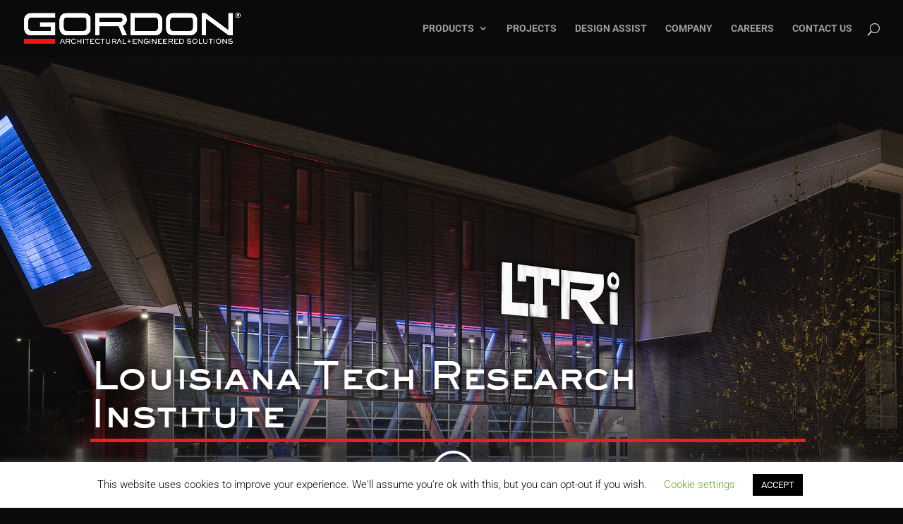

--- FILE ---
content_type: text/css
request_url: https://www.gordon-inc.com/wp-content/et-cache/23430/et-core-unified-23430.min.css?ver=1769008099
body_size: 2747
content:
p:not(.has-background):last-of-type{padding-bottom:0em}sup{top:-1em}h1{padding-bottom:3px;margin-bottom:3px;color:#ffffff;font-size:3em;letter-spacing:-3px;font-family:sackers gothic}h2{padding-top:5px;padding-bottom:20px;color:#ffffff}h3{color:#f1f1f1;padding-bottom:3px;border-bottom:4px solid #ed1d24;font-size:22px;font-weight:bold;margin-bottom:10px}h5{padding-bottom:3px;margin-bottom:3px;color:#ffffff;font-size:3em;letter-spacing:-3px;font-family:sackers gothic}h6{padding-top:5px;padding-bottom:20px;color:#ffffff}.header-redline h1{border-bottom:5px solid #ed1d24;width:fit-content}.header-tealline h1{border-bottom:5px solid #45b4b6;width:fit-content}.h4-redline h4{border-bottom:2px solid #ed1d24;width:fit-content}.vertical-center{margin:0;position:absolute;top:50%;-ms-transform:translateY(-50%);transform:translateY(-50%)}.header-link a:hover{color:#d9d9d9}.project-link a{color:#d9d9d9}.project-link a:hover{color:#ffffff}.pagination .alignleft a{color:rgba(255,255,255,0);position:relative}.pagination .alignleft a:after{content:"« PREVIOUS";position:absolute;font-size:18pt;text-align:left;width:200px;left:0;color:#fff}.pagination .alignright a{color:rgba(255,255,255,0);position:relative}.pagination .alignright a:after{content:"NEXT »";position:absolute;font-size:18pt;text-align:right;width:200px;right:0;color:#fff}.entry-content ul{padding:0 0 1em 1.2em!important;line-height:1.4em!important;list-style-type:disc}.entry-content ul ul{padding:0 0 0 1.2em!important;line-height:1.4em!important;list-style-type:circle}.entry-content ul ul ul{padding:0 0 0 1.2em!important;line-height:1.4em!important;list-style-type:square}.entry-content ul ul ul ul{padding:0 0 0 1.2em!important;line-height:1.4em!important;list-style-type:disc}.entry-content sup{font-size:8pt}#blurb-tabs .et_pb_column{display:flex;align-items:center;justify-content:center;flex-wrap:wrap}#blurb-tabs .tab-title{width:16.6667%}@media (max-width:767px){#blurb-tabs .tab-title{width:50%}}@media (max-width:479px){#blurb-tabs .tab-title{width:100%}}@media (max-width:767px){#blurb-tabs .tab-title{width:50%}#blurb-tabs .tab-title .et_pb_main_blurb_image{margin-bottom:10px}}@media (max-width:479px){#blurb-tabs .tab-title{width:100%}#blurb-tabs .tab-title .et_pb_blurb_content{display:flex;align-items:center;justify-content:flex-start}#blurb-tabs .tab-title .et_pb_main_blurb_image{margin-bottom:0;margin-right:30px}}#blurb-tabs .tab-title{transition:all .3s ease-in-out}#blurb-tabs .tab-title:hover{cursor:pointer;background:#bbb}#blurb-tabs .tab-title .active-tab{background:#fff;border-bottom:0px}#blurb-tabs .tab-title .active-tab .et_pb_blurb_container h4 a{color:#000}#blurb-tabs .tab-title .active-tab .et-pb-icon{color:#666!important}.tab-content{display:none}@media only screen and (min-width:981px){.nav li ul{width:fit-content;display:flex;flex-direction:column}.nav li li{white-space:nowrap}.nav li li a{width:auto!important}}